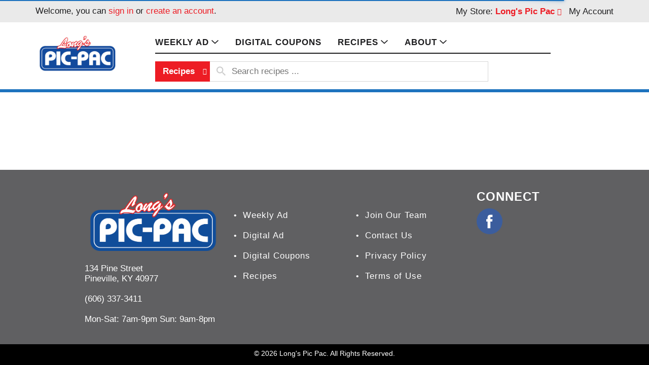

--- FILE ---
content_type: text/html; charset=UTF-8
request_url: https://www.longspicpac.com/shop/frozen_foods/meals_entrees/chicken/d/21539875
body_size: 11549
content:
<!DOCTYPE html>
<html lang="en-US" data-trailing-slash="">
<head>
  <meta http-equiv="X-UA-Compatible" content="IE=edge">
  <meta charset="UTF-8">
  <meta name="viewport" content="width=device-width">
  <title>Chicken | Long's Pic Pac</title>
  <link rel="shortcut icon" type="image/x-icon" href="https://www.longspicpac.com/wp-content/themes/fp-wp-b-long-pic-pac/favicon/favicon.ico">
          <link rel="apple-touch-icon" sizes="152x152" href="https://www.longspicpac.com/wp-content/themes/fp-wp-b-long-pic-pac/favicon/apple-touch-icon.png">
          <link rel="icon" type="image/png" href="https://www.longspicpac.com/wp-content/themes/fp-wp-b-long-pic-pac/favicon/favicon-32x32.png" sizes="32x32">
          <link rel="icon" type="image/png" href="https://www.longspicpac.com/wp-content/themes/fp-wp-b-long-pic-pac/favicon/favicon-16x16.png" sizes="16x16">
          <link rel="icon" type="image/png" href="https://www.longspicpac.com/wp-content/themes/fp-wp-b-long-pic-pac/favicon/favicon-196x196.png" sizes="196x196">
          <link rel="icon" type="image/png" href="https://www.longspicpac.com/wp-content/themes/fp-wp-b-long-pic-pac/favicon/favicon-128x128.png" sizes="128x128">  <link rel="stylesheet" href="https://www.longspicpac.com/wp-content/themes/fp-wp-b-long-pic-pac/resources/stylesheets/css/print.css" type="text/css" media="print">
  <meta name="robots" content="max-image-preview:large">
	<style>img:is([sizes="auto" i], [sizes^="auto," i]) { contain-intrinsic-size: 3000px 1500px }</style>
	<link rel="dns-prefetch" href="//asset.freshop.ncrcloud.com">
<link rel="dns-prefetch" href="//ajax.googleapis.com">
<link href="https://fonts.gstatic.com" crossorigin rel="preconnect">
<link rel="stylesheet" id="jquery-ui-css" href="//ajax.googleapis.com/ajax/libs/jqueryui/1.8.1/themes/base/jquery-ui.css?ver=6.8.3" type="text/css" media="all">
<link rel="stylesheet" id="twb-open-sans-css" href="https://fonts.googleapis.com/css?family=Open+Sans%3A300%2C400%2C500%2C600%2C700%2C800&amp;display=swap&amp;ver=6.8.3" type="text/css" media="all">
<link rel="stylesheet" id="twbbwg-global-css" href="https://www.longspicpac.com/wp-content/plugins/photo-gallery/booster/assets/css/global.css?ver=1.0.0" type="text/css" media="all">
<link rel="stylesheet" id="owl-carousel-css-css" href="https://www.longspicpac.com/wp-content/themes/fp-wp-b/resources/vendor/owlcarousel/assets/owl.carousel.css?ver=1.0.10" type="text/css" media="all">
<link rel="stylesheet" id="owl-carousel-theme-css-css" href="https://www.longspicpac.com/wp-content/themes/fp-wp-b/resources/vendor/owlcarousel/assets/owl.theme.default.min.css?ver=1.0.10" type="text/css" media="all">
<link rel="stylesheet" id="wp-block-library-css" href="https://www.longspicpac.com/wp-includes/css/dist/block-library/style.min.css?ver=6.8.3" type="text/css" media="all">
<style id="classic-theme-styles-inline-css" type="text/css">
/*! This file is auto-generated */
.wp-block-button__link{color:#fff;background-color:#32373c;border-radius:9999px;box-shadow:none;text-decoration:none;padding:calc(.667em + 2px) calc(1.333em + 2px);font-size:1.125em}.wp-block-file__button{background:#32373c;color:#fff;text-decoration:none}
</style>
<link rel="stylesheet" id="wp-components-css" href="https://www.longspicpac.com/wp-includes/css/dist/components/style.min.css?ver=6.8.3" type="text/css" media="all">
<link rel="stylesheet" id="wp-preferences-css" href="https://www.longspicpac.com/wp-includes/css/dist/preferences/style.min.css?ver=6.8.3" type="text/css" media="all">
<link rel="stylesheet" id="wp-block-editor-css" href="https://www.longspicpac.com/wp-includes/css/dist/block-editor/style.min.css?ver=6.8.3" type="text/css" media="all">
<link rel="stylesheet" id="popup-maker-block-library-style-css" href="https://www.longspicpac.com/wp-content/plugins/popup-maker/dist/packages/block-library-style.css?ver=dbea705cfafe089d65f1" type="text/css" media="all">
<style id="global-styles-inline-css" type="text/css">
:root{--wp--preset--aspect-ratio--square: 1;--wp--preset--aspect-ratio--4-3: 4/3;--wp--preset--aspect-ratio--3-4: 3/4;--wp--preset--aspect-ratio--3-2: 3/2;--wp--preset--aspect-ratio--2-3: 2/3;--wp--preset--aspect-ratio--16-9: 16/9;--wp--preset--aspect-ratio--9-16: 9/16;--wp--preset--color--black: #000000;--wp--preset--color--cyan-bluish-gray: #abb8c3;--wp--preset--color--white: #ffffff;--wp--preset--color--pale-pink: #f78da7;--wp--preset--color--vivid-red: #cf2e2e;--wp--preset--color--luminous-vivid-orange: #ff6900;--wp--preset--color--luminous-vivid-amber: #fcb900;--wp--preset--color--light-green-cyan: #7bdcb5;--wp--preset--color--vivid-green-cyan: #00d084;--wp--preset--color--pale-cyan-blue: #8ed1fc;--wp--preset--color--vivid-cyan-blue: #0693e3;--wp--preset--color--vivid-purple: #9b51e0;--wp--preset--gradient--vivid-cyan-blue-to-vivid-purple: linear-gradient(135deg,rgba(6,147,227,1) 0%,rgb(155,81,224) 100%);--wp--preset--gradient--light-green-cyan-to-vivid-green-cyan: linear-gradient(135deg,rgb(122,220,180) 0%,rgb(0,208,130) 100%);--wp--preset--gradient--luminous-vivid-amber-to-luminous-vivid-orange: linear-gradient(135deg,rgba(252,185,0,1) 0%,rgba(255,105,0,1) 100%);--wp--preset--gradient--luminous-vivid-orange-to-vivid-red: linear-gradient(135deg,rgba(255,105,0,1) 0%,rgb(207,46,46) 100%);--wp--preset--gradient--very-light-gray-to-cyan-bluish-gray: linear-gradient(135deg,rgb(238,238,238) 0%,rgb(169,184,195) 100%);--wp--preset--gradient--cool-to-warm-spectrum: linear-gradient(135deg,rgb(74,234,220) 0%,rgb(151,120,209) 20%,rgb(207,42,186) 40%,rgb(238,44,130) 60%,rgb(251,105,98) 80%,rgb(254,248,76) 100%);--wp--preset--gradient--blush-light-purple: linear-gradient(135deg,rgb(255,206,236) 0%,rgb(152,150,240) 100%);--wp--preset--gradient--blush-bordeaux: linear-gradient(135deg,rgb(254,205,165) 0%,rgb(254,45,45) 50%,rgb(107,0,62) 100%);--wp--preset--gradient--luminous-dusk: linear-gradient(135deg,rgb(255,203,112) 0%,rgb(199,81,192) 50%,rgb(65,88,208) 100%);--wp--preset--gradient--pale-ocean: linear-gradient(135deg,rgb(255,245,203) 0%,rgb(182,227,212) 50%,rgb(51,167,181) 100%);--wp--preset--gradient--electric-grass: linear-gradient(135deg,rgb(202,248,128) 0%,rgb(113,206,126) 100%);--wp--preset--gradient--midnight: linear-gradient(135deg,rgb(2,3,129) 0%,rgb(40,116,252) 100%);--wp--preset--font-size--small: 13px;--wp--preset--font-size--medium: 20px;--wp--preset--font-size--large: 36px;--wp--preset--font-size--x-large: 42px;--wp--preset--spacing--20: 0.44rem;--wp--preset--spacing--30: 0.67rem;--wp--preset--spacing--40: 1rem;--wp--preset--spacing--50: 1.5rem;--wp--preset--spacing--60: 2.25rem;--wp--preset--spacing--70: 3.38rem;--wp--preset--spacing--80: 5.06rem;--wp--preset--shadow--natural: 6px 6px 9px rgba(0, 0, 0, 0.2);--wp--preset--shadow--deep: 12px 12px 50px rgba(0, 0, 0, 0.4);--wp--preset--shadow--sharp: 6px 6px 0px rgba(0, 0, 0, 0.2);--wp--preset--shadow--outlined: 6px 6px 0px -3px rgba(255, 255, 255, 1), 6px 6px rgba(0, 0, 0, 1);--wp--preset--shadow--crisp: 6px 6px 0px rgba(0, 0, 0, 1);}:where(.is-layout-flex){gap: 0.5em;}:where(.is-layout-grid){gap: 0.5em;}body .is-layout-flex{display: flex;}.is-layout-flex{flex-wrap: wrap;align-items: center;}.is-layout-flex > :is(*, div){margin: 0;}body .is-layout-grid{display: grid;}.is-layout-grid > :is(*, div){margin: 0;}:where(.wp-block-columns.is-layout-flex){gap: 2em;}:where(.wp-block-columns.is-layout-grid){gap: 2em;}:where(.wp-block-post-template.is-layout-flex){gap: 1.25em;}:where(.wp-block-post-template.is-layout-grid){gap: 1.25em;}.has-black-color{color: var(--wp--preset--color--black) !important;}.has-cyan-bluish-gray-color{color: var(--wp--preset--color--cyan-bluish-gray) !important;}.has-white-color{color: var(--wp--preset--color--white) !important;}.has-pale-pink-color{color: var(--wp--preset--color--pale-pink) !important;}.has-vivid-red-color{color: var(--wp--preset--color--vivid-red) !important;}.has-luminous-vivid-orange-color{color: var(--wp--preset--color--luminous-vivid-orange) !important;}.has-luminous-vivid-amber-color{color: var(--wp--preset--color--luminous-vivid-amber) !important;}.has-light-green-cyan-color{color: var(--wp--preset--color--light-green-cyan) !important;}.has-vivid-green-cyan-color{color: var(--wp--preset--color--vivid-green-cyan) !important;}.has-pale-cyan-blue-color{color: var(--wp--preset--color--pale-cyan-blue) !important;}.has-vivid-cyan-blue-color{color: var(--wp--preset--color--vivid-cyan-blue) !important;}.has-vivid-purple-color{color: var(--wp--preset--color--vivid-purple) !important;}.has-black-background-color{background-color: var(--wp--preset--color--black) !important;}.has-cyan-bluish-gray-background-color{background-color: var(--wp--preset--color--cyan-bluish-gray) !important;}.has-white-background-color{background-color: var(--wp--preset--color--white) !important;}.has-pale-pink-background-color{background-color: var(--wp--preset--color--pale-pink) !important;}.has-vivid-red-background-color{background-color: var(--wp--preset--color--vivid-red) !important;}.has-luminous-vivid-orange-background-color{background-color: var(--wp--preset--color--luminous-vivid-orange) !important;}.has-luminous-vivid-amber-background-color{background-color: var(--wp--preset--color--luminous-vivid-amber) !important;}.has-light-green-cyan-background-color{background-color: var(--wp--preset--color--light-green-cyan) !important;}.has-vivid-green-cyan-background-color{background-color: var(--wp--preset--color--vivid-green-cyan) !important;}.has-pale-cyan-blue-background-color{background-color: var(--wp--preset--color--pale-cyan-blue) !important;}.has-vivid-cyan-blue-background-color{background-color: var(--wp--preset--color--vivid-cyan-blue) !important;}.has-vivid-purple-background-color{background-color: var(--wp--preset--color--vivid-purple) !important;}.has-black-border-color{border-color: var(--wp--preset--color--black) !important;}.has-cyan-bluish-gray-border-color{border-color: var(--wp--preset--color--cyan-bluish-gray) !important;}.has-white-border-color{border-color: var(--wp--preset--color--white) !important;}.has-pale-pink-border-color{border-color: var(--wp--preset--color--pale-pink) !important;}.has-vivid-red-border-color{border-color: var(--wp--preset--color--vivid-red) !important;}.has-luminous-vivid-orange-border-color{border-color: var(--wp--preset--color--luminous-vivid-orange) !important;}.has-luminous-vivid-amber-border-color{border-color: var(--wp--preset--color--luminous-vivid-amber) !important;}.has-light-green-cyan-border-color{border-color: var(--wp--preset--color--light-green-cyan) !important;}.has-vivid-green-cyan-border-color{border-color: var(--wp--preset--color--vivid-green-cyan) !important;}.has-pale-cyan-blue-border-color{border-color: var(--wp--preset--color--pale-cyan-blue) !important;}.has-vivid-cyan-blue-border-color{border-color: var(--wp--preset--color--vivid-cyan-blue) !important;}.has-vivid-purple-border-color{border-color: var(--wp--preset--color--vivid-purple) !important;}.has-vivid-cyan-blue-to-vivid-purple-gradient-background{background: var(--wp--preset--gradient--vivid-cyan-blue-to-vivid-purple) !important;}.has-light-green-cyan-to-vivid-green-cyan-gradient-background{background: var(--wp--preset--gradient--light-green-cyan-to-vivid-green-cyan) !important;}.has-luminous-vivid-amber-to-luminous-vivid-orange-gradient-background{background: var(--wp--preset--gradient--luminous-vivid-amber-to-luminous-vivid-orange) !important;}.has-luminous-vivid-orange-to-vivid-red-gradient-background{background: var(--wp--preset--gradient--luminous-vivid-orange-to-vivid-red) !important;}.has-very-light-gray-to-cyan-bluish-gray-gradient-background{background: var(--wp--preset--gradient--very-light-gray-to-cyan-bluish-gray) !important;}.has-cool-to-warm-spectrum-gradient-background{background: var(--wp--preset--gradient--cool-to-warm-spectrum) !important;}.has-blush-light-purple-gradient-background{background: var(--wp--preset--gradient--blush-light-purple) !important;}.has-blush-bordeaux-gradient-background{background: var(--wp--preset--gradient--blush-bordeaux) !important;}.has-luminous-dusk-gradient-background{background: var(--wp--preset--gradient--luminous-dusk) !important;}.has-pale-ocean-gradient-background{background: var(--wp--preset--gradient--pale-ocean) !important;}.has-electric-grass-gradient-background{background: var(--wp--preset--gradient--electric-grass) !important;}.has-midnight-gradient-background{background: var(--wp--preset--gradient--midnight) !important;}.has-small-font-size{font-size: var(--wp--preset--font-size--small) !important;}.has-medium-font-size{font-size: var(--wp--preset--font-size--medium) !important;}.has-large-font-size{font-size: var(--wp--preset--font-size--large) !important;}.has-x-large-font-size{font-size: var(--wp--preset--font-size--x-large) !important;}
:where(.wp-block-post-template.is-layout-flex){gap: 1.25em;}:where(.wp-block-post-template.is-layout-grid){gap: 1.25em;}
:where(.wp-block-columns.is-layout-flex){gap: 2em;}:where(.wp-block-columns.is-layout-grid){gap: 2em;}
:root :where(.wp-block-pullquote){font-size: 1.5em;line-height: 1.6;}
</style>
<link rel="stylesheet" id="expanding-archives-css" href="https://www.longspicpac.com/wp-content/plugins/expanding-archives/assets/build/css/expanding-archives.css?ver=2.1.0" type="text/css" media="all">
<link rel="stylesheet" id="new_style-css" href="https://www.longspicpac.com/wp-content/plugins/freshop-so-layout-blocks/so_prebuilt_layouts.css?ver=1.0.0" type="text/css" media="all">
<link rel="stylesheet" id="bwg_fonts-css" href="https://www.longspicpac.com/wp-content/plugins/photo-gallery/css/bwg-fonts/fonts.css?ver=0.0.1" type="text/css" media="all">
<link rel="stylesheet" id="sumoselect-css" href="https://www.longspicpac.com/wp-content/plugins/photo-gallery/css/sumoselect.min.css?ver=3.4.6" type="text/css" media="all">
<link rel="stylesheet" id="mCustomScrollbar-css" href="https://www.longspicpac.com/wp-content/plugins/photo-gallery/css/jquery.mCustomScrollbar.min.css?ver=3.1.5" type="text/css" media="all">
<link rel="stylesheet" id="bwg_googlefonts-css" href="https://fonts.googleapis.com/css?family=Ubuntu&amp;subset=greek,latin,greek-ext,vietnamese,cyrillic-ext,latin-ext,cyrillic" type="text/css" media="all">
<link rel="stylesheet" id="bwg_frontend-css" href="https://www.longspicpac.com/wp-content/plugins/photo-gallery/css/styles.min.css?ver=1.8.35" type="text/css" media="all">
<link rel="stylesheet" id="ce_responsive-css" href="https://www.longspicpac.com/wp-content/plugins/simple-embed-code/css/video-container.min.css?ver=2.5.1" type="text/css" media="all">
<link rel="stylesheet" id="bb-taps-editor-style-shared-css" href="https://www.longspicpac.com/wp-content/editor-style-shared.css?ver=6.8.3" type="text/css" media="all">
<link rel="stylesheet" id="style-wp-content-css" href="https://www.longspicpac.com/wp-includes/js/tinymce/skins/wordpress/wp-content.css?ver=6.8.3" type="text/css" media="all">
<link rel="stylesheet" id="child-style-css" href="https://www.longspicpac.com/wp-content/themes/fp-wp-b-long-pic-pac/style.css?ver=1.0.10" type="text/css" media="all">
<link rel="stylesheet" id="child-style-screen-css" href="https://www.longspicpac.com/wp-content/themes/fp-wp-b-long-pic-pac/resources/stylesheets/css/screen.css?ver=1.0.10" type="text/css" media="all">
<link rel="stylesheet" id="UserAccessManagerLoginForm-css" href="https://www.longspicpac.com/wp-content/plugins/user-access-manager/assets/css/uamLoginForm.css?ver=2.2.25" type="text/css" media="screen">
<link rel="stylesheet" id="soliloquy-style-css-css" href="https://www.longspicpac.com/wp-content/plugins/soliloquy/assets/css/soliloquy.css?ver=2.7.2" type="text/css" media="all">
<link rel="stylesheet" id="popup-maker-site-css" href="//www.longspicpac.com/wp-content/uploads/pum/pum-site-styles.css?generated=1755665394&amp;ver=1.21.5" type="text/css" media="all">
<script type="text/javascript" src="https://www.longspicpac.com/wp-content/themes/fp-wp-b/resources/vendor/jquery/jquery-3.4.1.min.js?ver=1.0.10" id="jquery-js"></script>
<script type="text/javascript" src="https://www.longspicpac.com/wp-content/plugins/photo-gallery/booster/assets/js/circle-progress.js?ver=1.2.2" id="twbbwg-circle-js"></script>
<script type="text/javascript" id="twbbwg-global-js-extra">
/* <![CDATA[ */
var twb = {"nonce":"57b1366f2b","ajax_url":"https:\/\/www.longspicpac.com\/wp-admin\/admin-ajax.php","plugin_url":"https:\/\/www.longspicpac.com\/wp-content\/plugins\/photo-gallery\/booster","href":"https:\/\/www.longspicpac.com\/wp-admin\/admin.php?page=twbbwg_photo-gallery"};
var twb = {"nonce":"57b1366f2b","ajax_url":"https:\/\/www.longspicpac.com\/wp-admin\/admin-ajax.php","plugin_url":"https:\/\/www.longspicpac.com\/wp-content\/plugins\/photo-gallery\/booster","href":"https:\/\/www.longspicpac.com\/wp-admin\/admin.php?page=twbbwg_photo-gallery"};
/* ]]> */
</script>
<script type="text/javascript" src="https://www.longspicpac.com/wp-content/plugins/photo-gallery/booster/assets/js/global.js?ver=1.0.0" id="twbbwg-global-js"></script>
<script type="text/javascript" src="https://www.longspicpac.com/wp-content/themes/fp-wp-b/resources/vendor/jquery/jquery-migrate-3.0.1.min.js?ver=1.0.10" id="jquery-migrate-js"></script>
<script type="text/javascript" src="https://www.longspicpac.com/wp-content/themes/fp-wp-b/resources/vendor/fastclick/fastclick.js?ver=1.0.10" id="fastclick-js"></script>
<script type="text/javascript" src="https://www.longspicpac.com/wp-content/themes/fp-wp-b/resources/vendor/gsap/CSSPlugin.min.js?ver=1.0.10" id="gsap-cssplugin-js"></script>
<script type="text/javascript" src="https://www.longspicpac.com/wp-content/themes/fp-wp-b/resources/vendor/gsap/EasePack.min.js?ver=1.0.10" id="gsap-easepack-js"></script>
<script type="text/javascript" src="https://www.longspicpac.com/wp-content/themes/fp-wp-b/resources/vendor/gsap/TweenLite.min.js?ver=1.0.10" id="gsap-tweenlite-js"></script>
<script type="text/javascript" src="https://www.longspicpac.com/wp-content/themes/fp-wp-b/resources/vendor/gsap/jquery.gsap.min.js?ver=1.0.10" id="jquery-gsap-js"></script>
<script type="text/javascript" src="https://www.longspicpac.com/wp-content/themes/fp-wp-b/resources/vendor/bootstrap/js/bootstrap.min.js?ver=1.0.10" id="bootstrap-js"></script>
<script type="text/javascript" src="https://www.longspicpac.com/wp-content/themes/fp-wp-b/resources/vendor/owlcarousel/owl.carousel.min.js?ver=1.0.10" id="owl-carousel-js"></script>
<script type="text/javascript" src="https://www.longspicpac.com/wp-content/themes/fp-wp-b/resources/vendor/superfish/js/hoverIntent.js?ver=1.0.10" id="hoverintent-js"></script>
<script type="text/javascript" src="https://www.longspicpac.com/wp-content/themes/fp-wp-b/resources/vendor/superfish/js/superfish.min.js?ver=1.0.10" id="superfish-js"></script>
<script type="text/javascript" src="https://www.longspicpac.com/wp-content/themes/fp-wp-b/resources/vendor/superfish/js/supersubs.js?ver=1.0.10" id="superfish-supersubs-js"></script>
<script type="text/javascript" src="https://www.longspicpac.com/wp-content/themes/fp-wp-b/resources/vendor/jquery/jquery.cookie.js?ver=1.0.10" id="jquery-cookie-js"></script>
<script type="text/javascript" src="https://www.longspicpac.com/wp-content/themes/fp-wp-b/resources/vendor/jquery-matchheight/jquery.matchHeight.js?ver=1.0.10" id="jquery-equal-heights-js"></script>
<script type="text/javascript" src="https://www.longspicpac.com/wp-content/themes/fp-wp-b/resources/scripts/config.js?ver=1.0.10" id="config-js-js"></script>
<script type="text/javascript" src="https://www.longspicpac.com/wp-content/themes/fp-wp-b-long-pic-pac/resources/scripts/config.js?ver=1.0.10" id="config-js-child-js"></script>
<script type="text/javascript" id="fp-client-js-js-extra">
/* <![CDATA[ */
var ajax_objectClient = {"rest_url":"https:\/\/www.longspicpac.com\/wp-json"};
/* ]]> */
</script>
<script type="text/javascript" src="https://www.longspicpac.com/wp-content/themes/fp-wp-b/resources/scripts/fpClientUtil.js?ver=1.0.10" id="fp-client-js-js"></script>
<script type="text/javascript" src="https://www.longspicpac.com/wp-content/themes/fp-wp-b/resources/scripts/fpClient.js?ver=1.0.10" id="fp-client-util-js-js"></script>
<script type="text/javascript" src="https://www.longspicpac.com/wp-content/themes/fp-wp-b/resources/scripts/screen.js?ver=1.0.10" id="screen-js-js"></script>
<script type="text/javascript" src="https://www.longspicpac.com/wp-content/themes/fp-wp-b/resources/scripts/loading.js?ver=1.0.10" id="loading-js-js"></script>
<script type="text/javascript" src="https://www.longspicpac.com/wp-content/themes/fp-wp-b/functions/shortcodes/includes/stores_dropdown.js?ver=1.0.10" id="stores_dropdown_script-js"></script>
<script type="text/javascript" src="https://www.longspicpac.com/wp-content/themes/fp-wp-b/functions/shortcodes/includes/login_link.js?ver=1.0.10" id="login_link-js"></script>
<script type="text/javascript" src="https://www.longspicpac.com/wp-content/themes/fp-wp-b/functions/shortcodes/includes/store-landing.js?ver=1.0.10" id="store-landing-js"></script>
<script type="text/javascript" src="https://www.longspicpac.com/wp-content/themes/fp-wp-b/functions/shortcodes/includes/hero_slider.js?ver=1.0.10" id="hero_slider_script-js"></script>
<script type="text/javascript" src="https://www.longspicpac.com/wp-content/themes/fp-wp-b/functions/shortcodes/includes/reward.js?ver=1.0.10" id="reward-js"></script>
<script type="text/javascript" src="https://www.longspicpac.com/wp-includes/js/tinymce/tinymce.min.js?ver=49110-20250317" id="wp-tinymce-root-js"></script>
<script type="text/javascript" src="https://www.longspicpac.com/wp-includes/js/tinymce/plugins/compat3x/plugin.min.js?ver=49110-20250317" id="wp-tinymce-js"></script>
<script type="text/javascript" async src="https://asset.freshop.ncrcloud.com/freshop.js?app_key=longs_pic_pac&amp;asset_app_key=long_pic_pac&amp;callback=freshopInitialized&amp;allow_bots=true" id="freshop-js"></script>
<script type="text/javascript" src="https://www.longspicpac.com/wp-content/plugins/freshop-so-layout-blocks/so_prebuilt_layouts.js?ver=2.5.1" id="custom_jquery-js"></script>
<script type="text/javascript" src="https://www.longspicpac.com/wp-content/plugins/photo-gallery/js/jquery.sumoselect.min.js?ver=3.4.6" id="sumoselect-js"></script>
<script type="text/javascript" src="https://www.longspicpac.com/wp-content/plugins/photo-gallery/js/tocca.min.js?ver=2.0.9" id="bwg_mobile-js"></script>
<script type="text/javascript" src="https://www.longspicpac.com/wp-content/plugins/photo-gallery/js/jquery.mCustomScrollbar.concat.min.js?ver=3.1.5" id="mCustomScrollbar-js"></script>
<script type="text/javascript" src="https://www.longspicpac.com/wp-content/plugins/photo-gallery/js/jquery.fullscreen.min.js?ver=0.6.0" id="jquery-fullscreen-js"></script>
<script type="text/javascript" id="bwg_frontend-js-extra">
/* <![CDATA[ */
var bwg_objectsL10n = {"bwg_field_required":"field is required.","bwg_mail_validation":"This is not a valid email address.","bwg_search_result":"There are no images matching your search.","bwg_select_tag":"Select Tag","bwg_order_by":"Order By","bwg_search":"Search","bwg_show_ecommerce":"Show Ecommerce","bwg_hide_ecommerce":"Hide Ecommerce","bwg_show_comments":"Show Comments","bwg_hide_comments":"Hide Comments","bwg_restore":"Restore","bwg_maximize":"Maximize","bwg_fullscreen":"Fullscreen","bwg_exit_fullscreen":"Exit Fullscreen","bwg_search_tag":"SEARCH...","bwg_tag_no_match":"No tags found","bwg_all_tags_selected":"All tags selected","bwg_tags_selected":"tags selected","play":"Play","pause":"Pause","is_pro":"","bwg_play":"Play","bwg_pause":"Pause","bwg_hide_info":"Hide info","bwg_show_info":"Show info","bwg_hide_rating":"Hide rating","bwg_show_rating":"Show rating","ok":"Ok","cancel":"Cancel","select_all":"Select all","lazy_load":"0","lazy_loader":"https:\/\/www.longspicpac.com\/wp-content\/plugins\/photo-gallery\/images\/ajax_loader.png","front_ajax":"0","bwg_tag_see_all":"see all tags","bwg_tag_see_less":"see less tags"};
/* ]]> */
</script>
<script type="text/javascript" src="https://www.longspicpac.com/wp-content/plugins/photo-gallery/js/scripts.min.js?ver=1.8.35" id="bwg_frontend-js"></script>
<link rel="https://api.w.org/" href="https://www.longspicpac.com/wp-json/"><link rel="alternate" title="JSON" type="application/json" href="https://www.longspicpac.com/wp-json/wp/v2/pages/12"><link rel="alternate" title="oEmbed (JSON)" type="application/json+oembed" href="https://www.longspicpac.com/wp-json/oembed/1.0/embed?url=https%3A%2F%2Fwww.longspicpac.com%2Fshop">
<link rel="alternate" title="oEmbed (XML)" type="text/xml+oembed" href="https://www.longspicpac.com/wp-json/oembed/1.0/embed?url=https%3A%2F%2Fwww.longspicpac.com%2Fshop&amp;format=xml">
<!-- Google tag (gtag.js) -->
<script async src="https://www.googletagmanager.com/gtag/js?id=G-R9HT2ZT02D"></script>
<script>
  window.dataLayer = window.dataLayer || [];
  function gtag(){dataLayer.push(arguments);}
  gtag('js', new Date());

  gtag('config', 'G-R9HT2ZT02D');
</script><!-- Google Tag Manager -->
<script>(function(w,d,s,l,i){w[l]=w[l]||[];w[l].push({'gtm.start':
new Date().getTime(),event:'gtm.js'});var f=d.getElementsByTagName(s)[0],
j=d.createElement(s),dl=l!='dataLayer'?'&l='+l:'';j.async=true;j.src=
'https://www.googletagmanager.com/gtm.js?id='+i+dl;f.parentNode.insertBefore(j,f);
})(window,document,'script','dataLayer','GTM-TCG876F4');</script>
<!-- End Google Tag Manager --><noscript><style id="rocket-lazyload-nojs-css">.rll-youtube-player, [data-lazy-src]{display:none !important;}</style></noscript><link rel="canonical" href="https://www.longspicpac.com/shop/frozen_foods/meals_entrees/chicken/d/21539875"></head>
<body class="wp-singular page-template page-template-page-store page-template-page-store-php page page-id-12 wp-theme-fp-wp-b wp-child-theme-fp-wp-b-long-pic-pac">
<div class="page-wrap">
  <div class="header container visible-print-block">
    <div class="row">
      <div class="col-xs-2">
        <img src="https://www.longspicpac.com/wp-content/themes/fp-wp-b-long-pic-pac/resources/images/logo/logo.png" width="170" alt="A theme logo of Long's Pic Pac">
      </div>
      <div class="col-xs-6">
        <div id="store-main-info" class="bd-left padding-left"></div>
      </div>
    </div>
  </div>
  <header id="header" role="banner">
    <div id="site-banner" class="site-banner"></div>
    <div class="top-menu">
      <div class="visible-md visible-lg">
        <div class="container">
          <div class="row">
            <div class="col-md-5">
              <div class="user-session-indicator"></div>
            </div>
            <div class="col-md-7 right-col">
              <div id="user-store-indicator" class="user-store-indicator"></div>
              <div class="menu-header-menu-container"><ul id="menu-header-menu" class="header-menu"><li id="menu-item-376" class="nav-my-favorites menu-item menu-item-type-custom menu-item-object-custom menu-item-376"><a href="/shop#!/?filter=is_favorite">My Favorites</a></li>
<li id="menu-item-375" class="menu-item menu-item-type-post_type menu-item-object-page menu-item-375"><a href="https://www.longspicpac.com/my-account">My Account</a></li>
</ul></div>            </div>
          </div>
        </div>
      </div>
    </div>
    <div class="container logo-container visible-md visible-lg">
      <div class="logo">
        <a href="https://www.longspicpac.com" aria-label="A theme logo of Long's Pic Pac"><img src="https://www.longspicpac.com/wp-content/themes/fp-wp-b-long-pic-pac/resources/images/logo/logo.png" alt="A theme logo of Long's Pic Pac"></a>
      </div>
      <div class="middle-col">
        <nav class="main-menu-container" role="navigation">
          <div class="menu-main-menu-container"><ul id="menu-main-menu" class="sf-menu store-main-menu"><li id="menu-item-871" class="menu-item menu-item-type-custom menu-item-object-custom menu-item-has-children menu-item-871"><a href="#"><span>WEEKLY AD</span></a>
<ul class="sub-menu">
	<li id="menu-item-870" class="menu-item menu-item-type-custom menu-item-object-custom menu-item-870"><a href="https://longspicpac.ideal.sale/"><span>DIGITAL AD</span></a></li>
	<li id="menu-item-586" class="menu-item menu-item-type-post_type menu-item-object-page menu-item-586"><a href="https://www.longspicpac.com/weekly-ad"><span>PRINT AD</span></a></li>
</ul>
</li>
<li id="menu-item-67" class="nav-shopping menu-item-has-children menu-item menu-item-type-post_type menu-item-object-page current-menu-item page_item page-item-12 current_page_item menu-item-67"><a href="https://www.longspicpac.com/shop" aria-current="page"><span>SHOP</span></a></li>
<li id="menu-item-603" class="menu-item menu-item-type-post_type menu-item-object-page menu-item-603"><a href="https://www.longspicpac.com/coupons"><span>DIGITAL COUPONS</span></a></li>
<li id="menu-item-286" class="nav-recipes menu-item-has-children menu-item menu-item-type-post_type menu-item-object-page menu-item-286"><a href="https://www.longspicpac.com/recipes"><span>RECIPES</span></a></li>
<li id="menu-item-65" class="nav-about menu-item menu-item-type-post_type menu-item-object-page menu-item-has-children menu-item-65"><a href="https://www.longspicpac.com/about"><span>ABOUT</span></a>
<ul class="sub-menu">
	<li id="menu-item-873" class="menu-item menu-item-type-post_type menu-item-object-page menu-item-873"><a href="https://www.longspicpac.com/my-store"><span>MY STORE</span></a></li>
	<li id="menu-item-987" class="menu-item menu-item-type-post_type menu-item-object-page menu-item-987"><a href="https://www.longspicpac.com/join-our-team"><span>Join Our Team</span></a></li>
	<li id="menu-item-1251" class="menu-item menu-item-type-post_type menu-item-object-page menu-item-1251"><a href="https://www.longspicpac.com/round-up-program"><span>Round Up Program</span></a></li>
	<li id="menu-item-874" class="menu-item menu-item-type-post_type menu-item-object-page menu-item-874"><a href="https://www.longspicpac.com/about/contact-us"><span>CONTACT US</span></a></li>
</ul>
</li>
</ul></div>
        </nav>
        <div class="row">
          <div class="col-md-10">
        <div class="search-div">
          <div id="search" class="search-box"></div>
        </div>
  </div>
  <div class="col-md-2">
                  <div id="reorder-indicator" class="reorder-indicator"></div>
                </div>
        </div>
      </div>
      <div id="mini-list-wrapper" class="mini-list">
        <a href="javascript:;" aria-label="Mini List Cart Icon"><span class="icon fp-icon-cart-o"></span><span id="list-quantity" class="list-quantity">0</span></a>
        <div id="mini-list"></div>
      </div>
    </div>

    <!-- small/x-small views -->
    <!-- header -->
    <div class="mobile-header-wrapper hidden-md hidden-lg">
      <div class="mobile-header container-fluid">
        <div class="row">
          <div class="col-xs-9 col-sm-9 mobile-header-left">
            <button id="navbar-toggle" type="button" class="navbar-toggle fastClick">
              <span class="sr-only">Toggle navigation</span>
              <span class="icon-bar"></span>
              <span class="icon-bar"></span>
              <span class="icon-bar"></span>
            </button>
            <div class="mobile-nav-logo">
              <a href="/" class="logo fastClick" aria-label="A theme logo of Long's Pic Pac"><img src="https://www.longspicpac.com/wp-content/themes/fp-wp-b-long-pic-pac/resources/images/logo/logo.png" alt="A theme logo of Long's Pic Pac"></a>
              <a href="javascript:;" class="search mobile-search-icon fastClick"><span class="glyphicon glyphicon-search"></span><span class="hidden">Search</span></a>
            </div>
          </div>
          <div class="col-xs-3 col-xs-3 mobile-header-right">
            <div class="row">
              <a href="javascript:;" class="mini-list fastClick">
                <span class="icon fp-icon-cart-o"></span>
                <span id="minilist-quantity" class="list-quantity">0</span>
              </a>
            </div>
          </div>
        </div>
      </div>
      <div class="mobile-search container-fluid hidden-xs hidden-sm"></div>
    </div>
  </header>

  <!-- small/x-small menu -->
  <!-- menu -->
  <div id="mobile-nav-wrapper" class="mobile-nav-wrapper hidden-md hidden-lg">
    <div class="nav-header-wrapper">
      <div class="nav-header">
        <div class="container-fluid">
          <div class="row">
            <div class="level-0 page-header">
              <h1 class="page-title" aria-label="Next">
                <span>&nbsp;</span>
              </h1>
              <a href="javascript:;" class="glyphicon glyphicon-remove"><span class="hidden">Remove</span></a>
            </div>
          </div>
        </div>
      </div>
    </div>
    <div class="container-fluid container-account-menu">
      <div class="account-menu-wrapper">
        <div class="account-menu">
          <div class="user-session-indicator-mobile"></div>
        </div>
        <div id="mobile-selected-store">
          <span class="fp-icon fp-icon-map-marker"></span><span class="nav-my-store">My Store: <a href="/my-store/store-locator/">Select Store</a></span>
        </div>
                  <div class="reorder-row">
            <div id="reorder-indicator-mobile">
              <div class="reorder-indicator-mobile"></div>
            </div>
          </div>
              </div>
    </div> 
    <div class="container-fluid">
      <div class="row col-nav" id="mobile-nav">
      </div>
    </div>
    <div id="mobile-menu-footer" class="mobile-menu-footer container-fluid">
      <div class="menu-footer-menu-mobile-container"><ul id="menu-footer-menu-mobile" class="menu"><li id="menu-item-367" class="mobile-menu-hide menu-item menu-item-type-post_type menu-item-object-page menu-item-367"><a href="https://www.longspicpac.com/about/contact-us">Contact Us</a></li>
<li id="menu-item-180" class="mobile-menu-hide menu-item menu-item-type-post_type menu-item-object-page menu-item-180"><a href="https://www.longspicpac.com/privacy-policy">Privacy Policy</a></li>
<li id="menu-item-366" class="mobile-menu-hide menu-item menu-item-type-post_type menu-item-object-page menu-item-366"><a href="https://www.longspicpac.com/terms-of-use">Terms of Use</a></li>
<li id="menu-item-713" class="menu-item menu-item-type-post_type menu-item-object-page menu-item-713"><a href="https://www.longspicpac.com/coupons">Digital Coupons</a></li>
</ul></div>      <div class="menu-footer-menu-mobile-container">
        <ul class="mobile-logout menu">
          <li><a class="logout-link" href="/my-account#!/logout">Sign Out</a></li>
        </ul>
      </div>
    </div>
  </div>
  <div class="container-fluid">


<div class="">
	<section id="content" role="main">
		
				<!-- Google Tag Manager (noscript) -->
<noscript><iframe src="https://www.googletagmanager.com/ns.html?id=GTM-TCG876F4" height="0" width="0" style="display:none;visibility:hidden"></iframe></noscript>
<!-- End Google Tag Manager (noscript) --><div id="department-breadcrumb" class="department-breadcrumb breadcrumb"></div>
<div id="checkout-banner" class="checkout-banner"></div>
<div id="products-ad-banner" class="products-ad-banner"></div>
<div id="page-title" class="page-title"></div>
<div id="products" class="products"></div>
<div id="products-ad"></div>
<div id="products-offered-together"></div>
<div id="products-bought-together"></div>
<div id="products-recent"></div>
<div id="related-recipes"></div>

			</section>
</div>
            <div class="push hidden-print"></div>
            <footer id="footer" class="footer layout-a">
                <a href="javascript:;" class="cd-top"><span class="hidden">Back to top</span><span class="fp-icon-chevron-up-circle"></span></a>
                <div class="footer-menu">
                    <div class="container">
                        <div class="row">
                            <div class="col-md-1 hidden-xs hidden-sm">
                            </div>
                                                        <div class="col-md-3 hidden-xs hidden-sm">
                                <div id="store-box" class="hidden">
                                    
									<img src="https://www.longspicpac.com/wp-content/uploads/2020/12/logo@3x.png" alt="Long's Pic Pac Logo"><br><br>
                                    <div class="store-address-wrapper">
                                        
                                        <div class="store-address"></div>
                                    </div>
                                    <div class="store-phone-wrapper margin-top">
                                        
                                        <div class="store-phone"></div>
                                    </div>
                                    <div class="store-hours-wrapper margin-top">
                                        
                                        <div class="store-hours"></div>
                                    </div><br><br>
                                    
                                </div>
                            </div>
                            <div class="col-md-6 col-lg-5 hidden-xs hidden-sm">
                           <br><br>
                                <div class="row">

                                    <div class="col-md-6">
                                        <div class="menu-footer-menu-col-1-container"><ul id="menu-footer-menu-col-1" class="footer-menu-col-2"><li id="menu-item-905" class="menu-item menu-item-type-post_type menu-item-object-page menu-item-905"><a href="https://www.longspicpac.com/weekly-ad">Weekly Ad</a></li>
<li id="menu-item-904" class="menu-item menu-item-type-custom menu-item-object-custom menu-item-904"><a href="https://longspicpac.ideal.sale/">Digital Ad</a></li>
<li id="menu-item-711" class="menu-item menu-item-type-post_type menu-item-object-page menu-item-711"><a href="https://www.longspicpac.com/coupons">Digital Coupons</a></li>
<li id="menu-item-906" class="menu-item menu-item-type-post_type menu-item-object-page menu-item-906"><a href="https://www.longspicpac.com/recipes">Recipes</a></li>
</ul></div>                                    </div>
                                    <div class="col-md-6">
                                        <div class="menu-footer-menu-col-2-container"><ul id="menu-footer-menu-col-2" class="footer-menu-col-1"><li id="menu-item-988" class="menu-item menu-item-type-post_type menu-item-object-page menu-item-988"><a href="https://www.longspicpac.com/join-our-team">Join Our Team</a></li>
<li id="menu-item-909" class="menu-item menu-item-type-post_type menu-item-object-page menu-item-909"><a href="https://www.longspicpac.com/about/contact-us">Contact Us</a></li>
<li id="menu-item-908" class="menu-item menu-item-type-post_type menu-item-object-page menu-item-908"><a href="https://www.longspicpac.com/privacy-policy">Privacy Policy</a></li>
<li id="menu-item-907" class="menu-item menu-item-type-post_type menu-item-object-page menu-item-907"><a href="https://www.longspicpac.com/terms-of-use">Terms of Use</a></li>
</ul></div>                                    </div>
                                </div>
                            </div>
                                                        <div class="visible-xs visible-sm">
                                <div class="menu-footer-menu-col-1-container"><ul id="menu-footer-menu-col-3" class="footer-menu-col-1"><li class="menu-item menu-item-type-post_type menu-item-object-page menu-item-905"><a href="https://www.longspicpac.com/weekly-ad">Weekly Ad</a></li>
<li class="menu-item menu-item-type-custom menu-item-object-custom menu-item-904"><a href="https://longspicpac.ideal.sale/">Digital Ad</a></li>
<li class="menu-item menu-item-type-post_type menu-item-object-page menu-item-711"><a href="https://www.longspicpac.com/coupons">Digital Coupons</a></li>
<li class="menu-item menu-item-type-post_type menu-item-object-page menu-item-906"><a href="https://www.longspicpac.com/recipes">Recipes</a></li>
</ul></div>  
                            </div>
                            <div class="col-md-2 col-lg-3">
                                <h2 class="hidden-xs hidden-sm">Connect</h2>
                                                                <div class="social-links-wrap">
                                    <ul class="social-links test">
                                                                                    <li><a href="https://www.facebook.com/LongsPicPac" target="_blank" title="Facebook" class="link-social my-store-link-facebook"><span class="icon fp-icon-facebook-layered"></span></a></li>
                                                                                                                                                                                                                                                                                                                            </ul>
                                </div>
                                                            </div>
                                                    </div>
                    </div><br>
                    <div class="footer-menu-bottom-container">
                        <div class="container-fluid">
                            <div class="footer-menu-bottom-wrapper">
                                <div class="copyright">&copy; 2026 Long's Pic Pac. All Rights Reserved.</div>
                            </div>
                        </div>
                    </div>
                    <div id="tracking"></div>
                
            </div>
        <script type="speculationrules">
{"prefetch":[{"source":"document","where":{"and":[{"href_matches":"\/*"},{"not":{"href_matches":["\/wp-*.php","\/wp-admin\/*","\/wp-content\/uploads\/*","\/wp-content\/*","\/wp-content\/plugins\/*","\/wp-content\/themes\/fp-wp-b-long-pic-pac\/*","\/wp-content\/themes\/fp-wp-b\/*","\/*\\?(.+)"]}},{"not":{"selector_matches":"a[rel~=\"nofollow\"]"}},{"not":{"selector_matches":".no-prefetch, .no-prefetch a"}}]},"eagerness":"conservative"}]}
</script>
<div id="pum-1044" role="dialog" aria-modal="false" class="pum pum-overlay pum-theme-473 pum-theme-lightbox popmake-overlay click_open" data-popmake='{"id":1044,"slug":"meat-truck-sale","theme_id":473,"cookies":[],"triggers":[{"type":"click_open","settings":{"extra_selectors":"","cookie_name":null}}],"mobile_disabled":null,"tablet_disabled":null,"meta":{"display":{"stackable":false,"overlay_disabled":false,"scrollable_content":false,"disable_reposition":false,"size":"large","responsive_min_width":"0%","responsive_min_width_unit":false,"responsive_max_width":"100%","responsive_max_width_unit":false,"custom_width":"640px","custom_width_unit":false,"custom_height":"380px","custom_height_unit":false,"custom_height_auto":false,"location":"center","position_from_trigger":false,"position_top":"100","position_left":"0","position_bottom":"0","position_right":"0","position_fixed":false,"animation_type":"fade","animation_speed":"350","animation_origin":"center top","overlay_zindex":false,"zindex":"1999999999"},"close":{"text":"","button_delay":"0","overlay_click":false,"esc_press":false,"f4_press":false},"click_open":[]}}'>

	<div id="popmake-1044" class="pum-container popmake theme-473 pum-responsive pum-responsive-large responsive size-large">

				
				
		
				<div class="pum-content popmake-content" tabindex="0">
			<div class="soliloquy-outer-container" data-soliloquy-loaded="0"><div aria-live="polite" id="soliloquy-container-1046_1" class="soliloquy-container soliloquy-transition-fade soliloquy-fade soliloquy-controls-active soliloquy-arrows-active  soliloquy-theme-base no-js" style="max-width:2048px;margin:0 auto 20px;"><ul id="soliloquy-1046_1" class="soliloquy-slider soliloquy-slides soliloquy-wrap soliloquy-clear"><li aria-hidden="true" class="soliloquy-item soliloquy-item-1 soliloquy-id-1054 soliloquy-image-slide" draggable="false" style="list-style:none;"><img id="soliloquy-image-1054" class="soliloquy-image soliloquy-image-1" src="https://www.longspicpac.com/wp-content/uploads/2023/06/062823_TLMeatSale_Longs-1-1-2048x1244.jpg" alt="062823_TLMeatSale_Longs 1" data-no-lazy="1"></li><li aria-hidden="true" class="soliloquy-item soliloquy-item-2 soliloquy-id-1051 soliloquy-image-slide" draggable="false" style="list-style:none;"><img id="soliloquy-image-1051" class="soliloquy-image soliloquy-image-2 soliloquy-preload" src="https://www.longspicpac.com/wp-content/plugins/soliloquy/assets/css/images/holder.gif" data-soliloquy-src="https://www.longspicpac.com/wp-content/uploads/2023/06/062823_TLMeatSale_Longs-2-2048x1243.jpg" alt="062823_TLMeatSale_Longs 2" data-no-lazy="1"></li></ul></div><noscript><div class="soliloquy-no-js" style="display:none;visibility:hidden;height:0;line-height:0;opacity:0;"><img data-no-lazy="1" class="soliloquy-image soliloquy-no-js-image skip-lazy" src="https://www.longspicpac.com/wp-content/uploads/2023/06/062823_TLMeatSale_Longs-1-1-2048x1244.jpg" alt="062823_TLMeatSale_Longs 1"><img data-no-lazy="1" class="soliloquy-image soliloquy-no-js-image skip-lazy" src="https://www.longspicpac.com/wp-content/uploads/2023/06/062823_TLMeatSale_Longs-2-2048x1243.jpg" alt="062823_TLMeatSale_Longs 2"></div></noscript></div>
		</div>

				
							<button type="button" class="pum-close popmake-close" aria-label="Close">
			&times;			</button>
		
	</div>

</div>
<div id="pum-478" role="dialog" aria-modal="false" aria-labelledby="pum_popup_title_478" class="pum pum-overlay pum-theme-472 pum-theme-default-theme popmake-overlay click_open" data-popmake='{"id":478,"slug":"how-to-shop-our-store","theme_id":472,"cookies":[{"event":"on_popup_close","settings":{"name":"pum-478","key":"","session":false,"time":"2 years","path":true}}],"triggers":[{"type":"click_open","settings":{"cookie_name":["pum-478"],"extra_selectors":".how-to-popup"}}],"mobile_disabled":null,"tablet_disabled":null,"meta":{"display":{"stackable":false,"overlay_disabled":false,"scrollable_content":false,"disable_reposition":false,"size":"small","responsive_min_width":"0%","responsive_min_width_unit":false,"responsive_max_width":"100%","responsive_max_width_unit":false,"custom_width":"640px","custom_width_unit":false,"custom_height":"380px","custom_height_unit":false,"custom_height_auto":false,"location":"center top","position_from_trigger":false,"position_top":"100","position_left":"0","position_bottom":"0","position_right":"0","position_fixed":"1","animation_type":"fade","animation_speed":"350","animation_origin":"center top","overlay_zindex":false,"zindex":"1999999999"},"close":{"text":"","button_delay":"0","overlay_click":false,"esc_press":false,"f4_press":false},"click_open":[]}}'>

	<div id="popmake-478" class="pum-container popmake theme-472 pum-responsive pum-responsive-small responsive size-small pum-position-fixed">

				
							<div id="pum_popup_title_478" class="pum-title popmake-title">
				How To Shop Our Store			</div>
		
		
				<div class="pum-content popmake-content" tabindex="0">
			<h1 class="primary">1. Shop</h1>
<p>View products in the online store, weekly ad or by searching. Add your groceries to your list.</p>
<h1 class="primary">2. Checkout</h1>
<p>Login or Create an Account.<br>
Choose the time you want to receive your order and confirm your payment.</p>
<h1 class="primary">3. Collect Order</h1>
<p>Pickup your online grocery order at the (Location in Store).</p>
<div class="margin-top">
<div class="pull-left margin-right margin-bottom"><a class="button button-secondary" href="/my-account/">Create Account</a></div>
<div class="pull-left"><a class="button" href="/shop/">Start Shopping</a></div>
<div>
		</div>

				
							<button type="button" class="pum-close popmake-close" aria-label="Close">
			CLOSE			</button>
		
	</div>

</div>
<script type="text/javascript" src="https://www.longspicpac.com/wp-includes/js/jquery/ui/core.min.js?ver=1.13.3" id="jquery-ui-core-js"></script>
<script type="text/javascript" src="https://www.longspicpac.com/wp-includes/js/jquery/ui/tabs.min.js?ver=1.13.3" id="jquery-ui-tabs-js"></script>
<script type="text/javascript" src="https://www.longspicpac.com/wp-includes/js/underscore.min.js?ver=1.13.7" id="underscore-js"></script>
<script type="text/javascript" id="expanding-archives-frontend-js-extra">
/* <![CDATA[ */
var expandingArchives = {"ajaxurl":"https:\/\/www.longspicpac.com\/wp-admin\/admin-ajax.php","nonce":"6cf2811886","restBase":"https:\/\/www.longspicpac.com\/wp-json\/expanding-archives\/v1\/posts","restNonce":"36e80b3800"};
/* ]]> */
</script>
<script type="text/javascript" src="https://www.longspicpac.com/wp-content/plugins/expanding-archives/assets/build/js/expanding-archives.js?ver=2.1.0" id="expanding-archives-frontend-js"></script>
<script type="text/javascript" id="soliloquy-script-js-extra">
/* <![CDATA[ */
var soliloquy_ajax = {"ajax":"https:\/\/www.longspicpac.com\/wp-admin\/admin-ajax.php","ajax_nonce":"84134ab0c6"};
/* ]]> */
</script>
<script type="text/javascript" src="https://www.longspicpac.com/wp-content/plugins/soliloquy/assets/js/min/soliloquy-min.js?ver=2.7.2" id="soliloquy-script-js"></script>
<script type="text/javascript" src="https://www.longspicpac.com/wp-includes/js/dist/hooks.min.js?ver=4d63a3d491d11ffd8ac6" id="wp-hooks-js"></script>
<script type="text/javascript" id="popup-maker-site-js-extra">
/* <![CDATA[ */
var pum_vars = {"version":"1.21.5","pm_dir_url":"https:\/\/www.longspicpac.com\/wp-content\/plugins\/popup-maker\/","ajaxurl":"https:\/\/www.longspicpac.com\/wp-admin\/admin-ajax.php","restapi":"https:\/\/www.longspicpac.com\/wp-json\/pum\/v1","rest_nonce":null,"default_theme":"472","debug_mode":"","disable_tracking":"","home_url":"\/","message_position":"top","core_sub_forms_enabled":"1","popups":[],"cookie_domain":"","analytics_enabled":"1","analytics_route":"analytics","analytics_api":"https:\/\/www.longspicpac.com\/wp-json\/pum\/v1"};
var pum_sub_vars = {"ajaxurl":"https:\/\/www.longspicpac.com\/wp-admin\/admin-ajax.php","message_position":"top"};
var pum_popups = {"pum-1044":{"triggers":[],"cookies":[],"disable_on_mobile":false,"disable_on_tablet":false,"atc_promotion":null,"explain":null,"type_section":null,"theme_id":"473","size":"large","responsive_min_width":"0%","responsive_max_width":"100%","custom_width":"640px","custom_height_auto":false,"custom_height":"380px","scrollable_content":false,"animation_type":"fade","animation_speed":"350","animation_origin":"center top","open_sound":"none","custom_sound":"","location":"center","position_top":"100","position_bottom":"0","position_left":"0","position_right":"0","position_from_trigger":false,"position_fixed":false,"overlay_disabled":false,"stackable":false,"disable_reposition":false,"zindex":"1999999999","close_button_delay":"0","fi_promotion":null,"close_on_form_submission":false,"close_on_form_submission_delay":"0","close_on_overlay_click":false,"close_on_esc_press":false,"close_on_f4_press":false,"disable_form_reopen":false,"disable_accessibility":false,"theme_slug":"lightbox","id":1044,"slug":"meat-truck-sale"},"pum-478":{"triggers":[{"type":"click_open","settings":{"cookie_name":["pum-478"],"extra_selectors":".how-to-popup"}}],"cookies":[{"event":"on_popup_close","settings":{"name":"pum-478","key":"","session":false,"time":"2 years","path":true}}],"disable_on_mobile":false,"disable_on_tablet":false,"atc_promotion":null,"explain":null,"type_section":null,"theme_id":"472","size":"small","responsive_min_width":"0%","responsive_max_width":"100%","custom_width":"640px","custom_height_auto":false,"custom_height":"380px","scrollable_content":false,"animation_type":"fade","animation_speed":"350","animation_origin":"center top","open_sound":"none","custom_sound":"","location":"center top","position_top":"100","position_bottom":"0","position_left":"0","position_right":"0","position_from_trigger":false,"position_fixed":true,"overlay_disabled":false,"stackable":false,"disable_reposition":false,"zindex":"1999999999","close_button_delay":"0","fi_promotion":null,"close_on_form_submission":false,"close_on_form_submission_delay":0,"close_on_overlay_click":false,"close_on_esc_press":false,"close_on_f4_press":false,"disable_form_reopen":false,"disable_accessibility":false,"theme_slug":"default-theme","id":478,"slug":"how-to-shop-our-store"}};
/* ]]> */
</script>
<script type="text/javascript" src="//www.longspicpac.com/wp-content/uploads/pum/pum-site-scripts.js?defer&amp;generated=1755665394&amp;ver=1.21.5" id="popup-maker-site-js"></script>
		<script type="text/javascript">
				jQuery('.soliloquy-container').removeClass('no-js');
		</script>
							<script type="text/javascript">
				if ( typeof soliloquy_slider === 'undefined' || false === soliloquy_slider ) {soliloquy_slider = {};}var soliloquy_width_1046_1 = jQuery('#soliloquy-container-1046_1').width() < 2048 ? 2048 : jQuery('#soliloquy-container-1046_1').width();jQuery('#soliloquy-container-1046_1').css('height', Math.round(soliloquy_width_1046_1/(2048/2048))).fadeTo(300, 1);jQuery(document).ready(function($){var soliloquy_container_1046_1 = $('#soliloquy-container-1046_1'),soliloquy_1046_1 = $('#soliloquy-1046_1'),soliloquy_holder_1046_1 = $('#soliloquy-1046_1').find('.soliloquy-preload');if ( 0 !== soliloquy_holder_1046_1.length ) {var soliloquy_src_attr = 'data-soliloquy-src';soliloquy_holder_1046_1.each(function() {var soliloquy_src = $(this).attr(soliloquy_src_attr);if ( typeof soliloquy_src === 'undefined' || false === soliloquy_src ) {return;}var soliloquy_image = new Image();soliloquy_image.src = soliloquy_src;$(this).attr('src', soliloquy_src).removeAttr(soliloquy_src_attr);});}soliloquy_slider['1046_1'] = soliloquy_1046_1.soliloquy({slideSelector: '.soliloquy-item',speed: 400,pause: 10000,auto: 1,keyboard: 1,useCSS: 1,startSlide: 0,autoHover: 0,autoDelay: 0,adaptiveHeight: 1,adaptiveHeightSpeed: 400,infiniteLoop: 1,mode: 'fade',pager: 1,controls: 1,autoControls: 0,autoControlsCombine: 0,nextText: '',prevText: '',startText: '',stopText: '',onSliderLoad: function(currentIndex){soliloquy_container_1046_1.find('.soliloquy-active-slide').removeClass('soliloquy-active-slide').attr('aria-hidden','true');soliloquy_container_1046_1.css({'height':'auto','background-image':'none'});if ( soliloquy_container_1046_1.find('.soliloquy-slider li').length > 1 ) {soliloquy_container_1046_1.find('.soliloquy-controls').fadeTo(300, 1);} else {soliloquy_container_1046_1.find('.soliloquy-controls').addClass('soliloquy-hide');}soliloquy_1046_1.find('.soliloquy-item:not(.soliloquy-clone):eq(' + currentIndex + ')').addClass('soliloquy-active-slide').attr('aria-hidden','false');$('.soliloquy-clone .soliloquy-video-holder').remove();soliloquy_container_1046_1.find('.soliloquy-controls-direction').attr('aria-label','carousel buttons').attr('aria-controls', 'soliloquy-container-1046_1');soliloquy_container_1046_1.find('.soliloquy-controls-direction a.soliloquy-prev').attr('aria-label','previous');soliloquy_container_1046_1.find('.soliloquy-controls-direction a.soliloquy-next').attr('aria-label','next');$(window).trigger('resize');soliloquy_container_1046_1.parent().attr('data-soliloquy-loaded', 1);},onSlideBefore: function(element, oldIndex, newIndex, oldelm ){soliloquy_container_1046_1.find('.soliloquy-active-slide').removeClass('soliloquy-active-slide').attr('aria-hidden','true');$(element).addClass('soliloquy-active-slide').attr('aria-hidden','false');},onSlideAfter: function(element, oldIndex, newIndex){}});});				</script>
				<script>window.lazyLoadOptions=[{elements_selector:"img[data-lazy-src],.rocket-lazyload,iframe[data-lazy-src]",data_src:"lazy-src",data_srcset:"lazy-srcset",data_sizes:"lazy-sizes",class_loading:"lazyloading",class_loaded:"lazyloaded",threshold:300,callback_loaded:function(element){if(element.tagName==="IFRAME"&&element.dataset.rocketLazyload=="fitvidscompatible"){if(element.classList.contains("lazyloaded")){if(typeof window.jQuery!="undefined"){if(jQuery.fn.fitVids){jQuery(element).parent().fitVids()}}}}}},{elements_selector:".rocket-lazyload",data_src:"lazy-src",data_srcset:"lazy-srcset",data_sizes:"lazy-sizes",class_loading:"lazyloading",class_loaded:"lazyloaded",threshold:300,}];window.addEventListener('LazyLoad::Initialized',function(e){var lazyLoadInstance=e.detail.instance;if(window.MutationObserver){var observer=new MutationObserver(function(mutations){var image_count=0;var iframe_count=0;var rocketlazy_count=0;mutations.forEach(function(mutation){for(var i=0;i<mutation.addedNodes.length;i++){if(typeof mutation.addedNodes[i].getElementsByTagName!=='function'){continue}
if(typeof mutation.addedNodes[i].getElementsByClassName!=='function'){continue}
images=mutation.addedNodes[i].getElementsByTagName('img');is_image=mutation.addedNodes[i].tagName=="IMG";iframes=mutation.addedNodes[i].getElementsByTagName('iframe');is_iframe=mutation.addedNodes[i].tagName=="IFRAME";rocket_lazy=mutation.addedNodes[i].getElementsByClassName('rocket-lazyload');image_count+=images.length;iframe_count+=iframes.length;rocketlazy_count+=rocket_lazy.length;if(is_image){image_count+=1}
if(is_iframe){iframe_count+=1}}});if(image_count>0||iframe_count>0||rocketlazy_count>0){lazyLoadInstance.update()}});var b=document.getElementsByTagName("body")[0];var config={childList:!0,subtree:!0};observer.observe(b,config)}},!1)</script><script data-no-minify="1" async src="https://www.longspicpac.com/wp-content/plugins/wp-rocket/assets/js/lazyload/17.8.3/lazyload.min.js"></script>    </div></div></footer></div></div></body>
</html>

<!-- This website is like a Rocket, isn't it? Performance optimized by WP Rocket. Learn more: https://wp-rocket.me -->

--- FILE ---
content_type: text/css
request_url: https://www.longspicpac.com/wp-content/themes/fp-wp-b-long-pic-pac/style.css?ver=1.0.10
body_size: 23
content:
/*
 Theme Name:   Long Pic Pac
 Description:  Long's Pic Pac Theme
 Author:       Freshop
 Template:     fp-wp-b
 Version:      1.0.10
 Text Domain:  fp-wp-b-long-pic-pac

 Freshop WordPress Theme © Freshop, Inc.
*/


--- FILE ---
content_type: text/javascript
request_url: https://www.longspicpac.com/wp-content/themes/fp-wp-b-long-pic-pac/resources/scripts/config.js?ver=1.0.10
body_size: 85
content:
(function($) {
    window.wpConfig = {
        navigationArrows: '<span class="circle-left fp-icon-chevron-left-rounded-o disabled"></span><span class="circle-right fp-icon-chevron-right-rounded-o"></span>'
        ,desktopNavigationArrows: 'fp-icon-chevron-down'
        ,mobileNavigationArrows: 'fp-icon-chevron-right'
        ,mobileSessionIndicator: '.user-session-indicator-mobile'
        ,pinned: false
        ,hasShopLanding: false
        ,hasXhrSiteBanner: true
    }
})(jQuery);
